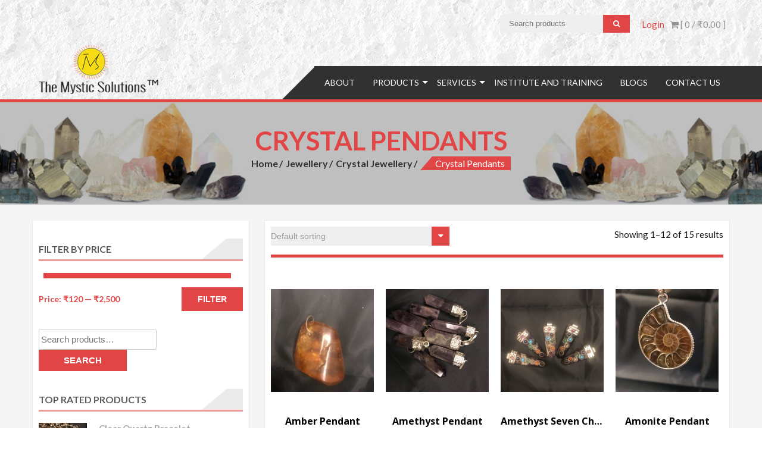

--- FILE ---
content_type: text/html; charset=UTF-8
request_url: https://themysticsolutions.com/product-category/jewellery/crystal-jewellery/crystal-pendants/
body_size: 16835
content:
<!DOCTYPE html>
<html lang="en-US">
<head>
    <meta charset="UTF-8">
    <meta name="viewport" content="width=device-width, initial-scale=1">
    <link rel="profile" href="http://gmpg.org/xfn/11">
    <link rel="pingback" href="https://themysticsolutions.com/xmlrpc.php">
    <title>Crystal Pendants &#8211; The Mystic Solutions</title>
<meta name='robots' content='max-image-preview:large' />
<link rel='dns-prefetch' href='//fonts.googleapis.com' />
<link rel="alternate" type="application/rss+xml" title="The Mystic Solutions &raquo; Feed" href="https://themysticsolutions.com/feed/" />
<link rel="alternate" type="application/rss+xml" title="The Mystic Solutions &raquo; Comments Feed" href="https://themysticsolutions.com/comments/feed/" />
<link rel="alternate" type="application/rss+xml" title="The Mystic Solutions &raquo; Crystal Pendants Category Feed" href="https://themysticsolutions.com/product-category/jewellery/crystal-jewellery/crystal-pendants/feed/" />
<script type="text/javascript">
window._wpemojiSettings = {"baseUrl":"https:\/\/s.w.org\/images\/core\/emoji\/14.0.0\/72x72\/","ext":".png","svgUrl":"https:\/\/s.w.org\/images\/core\/emoji\/14.0.0\/svg\/","svgExt":".svg","source":{"concatemoji":"https:\/\/themysticsolutions.com\/wp-includes\/js\/wp-emoji-release.min.js?ver=6.2.8"}};
/*! This file is auto-generated */
!function(e,a,t){var n,r,o,i=a.createElement("canvas"),p=i.getContext&&i.getContext("2d");function s(e,t){p.clearRect(0,0,i.width,i.height),p.fillText(e,0,0);e=i.toDataURL();return p.clearRect(0,0,i.width,i.height),p.fillText(t,0,0),e===i.toDataURL()}function c(e){var t=a.createElement("script");t.src=e,t.defer=t.type="text/javascript",a.getElementsByTagName("head")[0].appendChild(t)}for(o=Array("flag","emoji"),t.supports={everything:!0,everythingExceptFlag:!0},r=0;r<o.length;r++)t.supports[o[r]]=function(e){if(p&&p.fillText)switch(p.textBaseline="top",p.font="600 32px Arial",e){case"flag":return s("\ud83c\udff3\ufe0f\u200d\u26a7\ufe0f","\ud83c\udff3\ufe0f\u200b\u26a7\ufe0f")?!1:!s("\ud83c\uddfa\ud83c\uddf3","\ud83c\uddfa\u200b\ud83c\uddf3")&&!s("\ud83c\udff4\udb40\udc67\udb40\udc62\udb40\udc65\udb40\udc6e\udb40\udc67\udb40\udc7f","\ud83c\udff4\u200b\udb40\udc67\u200b\udb40\udc62\u200b\udb40\udc65\u200b\udb40\udc6e\u200b\udb40\udc67\u200b\udb40\udc7f");case"emoji":return!s("\ud83e\udef1\ud83c\udffb\u200d\ud83e\udef2\ud83c\udfff","\ud83e\udef1\ud83c\udffb\u200b\ud83e\udef2\ud83c\udfff")}return!1}(o[r]),t.supports.everything=t.supports.everything&&t.supports[o[r]],"flag"!==o[r]&&(t.supports.everythingExceptFlag=t.supports.everythingExceptFlag&&t.supports[o[r]]);t.supports.everythingExceptFlag=t.supports.everythingExceptFlag&&!t.supports.flag,t.DOMReady=!1,t.readyCallback=function(){t.DOMReady=!0},t.supports.everything||(n=function(){t.readyCallback()},a.addEventListener?(a.addEventListener("DOMContentLoaded",n,!1),e.addEventListener("load",n,!1)):(e.attachEvent("onload",n),a.attachEvent("onreadystatechange",function(){"complete"===a.readyState&&t.readyCallback()})),(e=t.source||{}).concatemoji?c(e.concatemoji):e.wpemoji&&e.twemoji&&(c(e.twemoji),c(e.wpemoji)))}(window,document,window._wpemojiSettings);
</script>
<style type="text/css">
img.wp-smiley,
img.emoji {
	display: inline !important;
	border: none !important;
	box-shadow: none !important;
	height: 1em !important;
	width: 1em !important;
	margin: 0 0.07em !important;
	vertical-align: -0.1em !important;
	background: none !important;
	padding: 0 !important;
}
</style>
	<link rel='stylesheet' id='wp-block-library-css' href='https://themysticsolutions.com/wp-includes/css/dist/block-library/style.min.css?ver=6.2.8' type='text/css' media='all' />
<style id='wp-block-library-theme-inline-css' type='text/css'>
.wp-block-audio figcaption{color:#555;font-size:13px;text-align:center}.is-dark-theme .wp-block-audio figcaption{color:hsla(0,0%,100%,.65)}.wp-block-audio{margin:0 0 1em}.wp-block-code{border:1px solid #ccc;border-radius:4px;font-family:Menlo,Consolas,monaco,monospace;padding:.8em 1em}.wp-block-embed figcaption{color:#555;font-size:13px;text-align:center}.is-dark-theme .wp-block-embed figcaption{color:hsla(0,0%,100%,.65)}.wp-block-embed{margin:0 0 1em}.blocks-gallery-caption{color:#555;font-size:13px;text-align:center}.is-dark-theme .blocks-gallery-caption{color:hsla(0,0%,100%,.65)}.wp-block-image figcaption{color:#555;font-size:13px;text-align:center}.is-dark-theme .wp-block-image figcaption{color:hsla(0,0%,100%,.65)}.wp-block-image{margin:0 0 1em}.wp-block-pullquote{border-bottom:4px solid;border-top:4px solid;color:currentColor;margin-bottom:1.75em}.wp-block-pullquote cite,.wp-block-pullquote footer,.wp-block-pullquote__citation{color:currentColor;font-size:.8125em;font-style:normal;text-transform:uppercase}.wp-block-quote{border-left:.25em solid;margin:0 0 1.75em;padding-left:1em}.wp-block-quote cite,.wp-block-quote footer{color:currentColor;font-size:.8125em;font-style:normal;position:relative}.wp-block-quote.has-text-align-right{border-left:none;border-right:.25em solid;padding-left:0;padding-right:1em}.wp-block-quote.has-text-align-center{border:none;padding-left:0}.wp-block-quote.is-large,.wp-block-quote.is-style-large,.wp-block-quote.is-style-plain{border:none}.wp-block-search .wp-block-search__label{font-weight:700}.wp-block-search__button{border:1px solid #ccc;padding:.375em .625em}:where(.wp-block-group.has-background){padding:1.25em 2.375em}.wp-block-separator.has-css-opacity{opacity:.4}.wp-block-separator{border:none;border-bottom:2px solid;margin-left:auto;margin-right:auto}.wp-block-separator.has-alpha-channel-opacity{opacity:1}.wp-block-separator:not(.is-style-wide):not(.is-style-dots){width:100px}.wp-block-separator.has-background:not(.is-style-dots){border-bottom:none;height:1px}.wp-block-separator.has-background:not(.is-style-wide):not(.is-style-dots){height:2px}.wp-block-table{margin:0 0 1em}.wp-block-table td,.wp-block-table th{word-break:normal}.wp-block-table figcaption{color:#555;font-size:13px;text-align:center}.is-dark-theme .wp-block-table figcaption{color:hsla(0,0%,100%,.65)}.wp-block-video figcaption{color:#555;font-size:13px;text-align:center}.is-dark-theme .wp-block-video figcaption{color:hsla(0,0%,100%,.65)}.wp-block-video{margin:0 0 1em}.wp-block-template-part.has-background{margin-bottom:0;margin-top:0;padding:1.25em 2.375em}
</style>
<link rel='stylesheet' id='wc-blocks-vendors-style-css' href='https://themysticsolutions.com/wp-content/plugins/woocommerce/packages/woocommerce-blocks/build/wc-blocks-vendors-style.css?ver=10.9.3' type='text/css' media='all' />
<link rel='stylesheet' id='wc-all-blocks-style-css' href='https://themysticsolutions.com/wp-content/plugins/woocommerce/packages/woocommerce-blocks/build/wc-all-blocks-style.css?ver=10.9.3' type='text/css' media='all' />
<link rel='stylesheet' id='classic-theme-styles-css' href='https://themysticsolutions.com/wp-includes/css/classic-themes.min.css?ver=6.2.8' type='text/css' media='all' />
<style id='global-styles-inline-css' type='text/css'>
body{--wp--preset--color--black: #000000;--wp--preset--color--cyan-bluish-gray: #abb8c3;--wp--preset--color--white: #ffffff;--wp--preset--color--pale-pink: #f78da7;--wp--preset--color--vivid-red: #cf2e2e;--wp--preset--color--luminous-vivid-orange: #ff6900;--wp--preset--color--luminous-vivid-amber: #fcb900;--wp--preset--color--light-green-cyan: #7bdcb5;--wp--preset--color--vivid-green-cyan: #00d084;--wp--preset--color--pale-cyan-blue: #8ed1fc;--wp--preset--color--vivid-cyan-blue: #0693e3;--wp--preset--color--vivid-purple: #9b51e0;--wp--preset--gradient--vivid-cyan-blue-to-vivid-purple: linear-gradient(135deg,rgba(6,147,227,1) 0%,rgb(155,81,224) 100%);--wp--preset--gradient--light-green-cyan-to-vivid-green-cyan: linear-gradient(135deg,rgb(122,220,180) 0%,rgb(0,208,130) 100%);--wp--preset--gradient--luminous-vivid-amber-to-luminous-vivid-orange: linear-gradient(135deg,rgba(252,185,0,1) 0%,rgba(255,105,0,1) 100%);--wp--preset--gradient--luminous-vivid-orange-to-vivid-red: linear-gradient(135deg,rgba(255,105,0,1) 0%,rgb(207,46,46) 100%);--wp--preset--gradient--very-light-gray-to-cyan-bluish-gray: linear-gradient(135deg,rgb(238,238,238) 0%,rgb(169,184,195) 100%);--wp--preset--gradient--cool-to-warm-spectrum: linear-gradient(135deg,rgb(74,234,220) 0%,rgb(151,120,209) 20%,rgb(207,42,186) 40%,rgb(238,44,130) 60%,rgb(251,105,98) 80%,rgb(254,248,76) 100%);--wp--preset--gradient--blush-light-purple: linear-gradient(135deg,rgb(255,206,236) 0%,rgb(152,150,240) 100%);--wp--preset--gradient--blush-bordeaux: linear-gradient(135deg,rgb(254,205,165) 0%,rgb(254,45,45) 50%,rgb(107,0,62) 100%);--wp--preset--gradient--luminous-dusk: linear-gradient(135deg,rgb(255,203,112) 0%,rgb(199,81,192) 50%,rgb(65,88,208) 100%);--wp--preset--gradient--pale-ocean: linear-gradient(135deg,rgb(255,245,203) 0%,rgb(182,227,212) 50%,rgb(51,167,181) 100%);--wp--preset--gradient--electric-grass: linear-gradient(135deg,rgb(202,248,128) 0%,rgb(113,206,126) 100%);--wp--preset--gradient--midnight: linear-gradient(135deg,rgb(2,3,129) 0%,rgb(40,116,252) 100%);--wp--preset--duotone--dark-grayscale: url('#wp-duotone-dark-grayscale');--wp--preset--duotone--grayscale: url('#wp-duotone-grayscale');--wp--preset--duotone--purple-yellow: url('#wp-duotone-purple-yellow');--wp--preset--duotone--blue-red: url('#wp-duotone-blue-red');--wp--preset--duotone--midnight: url('#wp-duotone-midnight');--wp--preset--duotone--magenta-yellow: url('#wp-duotone-magenta-yellow');--wp--preset--duotone--purple-green: url('#wp-duotone-purple-green');--wp--preset--duotone--blue-orange: url('#wp-duotone-blue-orange');--wp--preset--font-size--small: 13px;--wp--preset--font-size--medium: 20px;--wp--preset--font-size--large: 36px;--wp--preset--font-size--x-large: 42px;--wp--preset--spacing--20: 0.44rem;--wp--preset--spacing--30: 0.67rem;--wp--preset--spacing--40: 1rem;--wp--preset--spacing--50: 1.5rem;--wp--preset--spacing--60: 2.25rem;--wp--preset--spacing--70: 3.38rem;--wp--preset--spacing--80: 5.06rem;--wp--preset--shadow--natural: 6px 6px 9px rgba(0, 0, 0, 0.2);--wp--preset--shadow--deep: 12px 12px 50px rgba(0, 0, 0, 0.4);--wp--preset--shadow--sharp: 6px 6px 0px rgba(0, 0, 0, 0.2);--wp--preset--shadow--outlined: 6px 6px 0px -3px rgba(255, 255, 255, 1), 6px 6px rgba(0, 0, 0, 1);--wp--preset--shadow--crisp: 6px 6px 0px rgba(0, 0, 0, 1);}:where(.is-layout-flex){gap: 0.5em;}body .is-layout-flow > .alignleft{float: left;margin-inline-start: 0;margin-inline-end: 2em;}body .is-layout-flow > .alignright{float: right;margin-inline-start: 2em;margin-inline-end: 0;}body .is-layout-flow > .aligncenter{margin-left: auto !important;margin-right: auto !important;}body .is-layout-constrained > .alignleft{float: left;margin-inline-start: 0;margin-inline-end: 2em;}body .is-layout-constrained > .alignright{float: right;margin-inline-start: 2em;margin-inline-end: 0;}body .is-layout-constrained > .aligncenter{margin-left: auto !important;margin-right: auto !important;}body .is-layout-constrained > :where(:not(.alignleft):not(.alignright):not(.alignfull)){max-width: var(--wp--style--global--content-size);margin-left: auto !important;margin-right: auto !important;}body .is-layout-constrained > .alignwide{max-width: var(--wp--style--global--wide-size);}body .is-layout-flex{display: flex;}body .is-layout-flex{flex-wrap: wrap;align-items: center;}body .is-layout-flex > *{margin: 0;}:where(.wp-block-columns.is-layout-flex){gap: 2em;}.has-black-color{color: var(--wp--preset--color--black) !important;}.has-cyan-bluish-gray-color{color: var(--wp--preset--color--cyan-bluish-gray) !important;}.has-white-color{color: var(--wp--preset--color--white) !important;}.has-pale-pink-color{color: var(--wp--preset--color--pale-pink) !important;}.has-vivid-red-color{color: var(--wp--preset--color--vivid-red) !important;}.has-luminous-vivid-orange-color{color: var(--wp--preset--color--luminous-vivid-orange) !important;}.has-luminous-vivid-amber-color{color: var(--wp--preset--color--luminous-vivid-amber) !important;}.has-light-green-cyan-color{color: var(--wp--preset--color--light-green-cyan) !important;}.has-vivid-green-cyan-color{color: var(--wp--preset--color--vivid-green-cyan) !important;}.has-pale-cyan-blue-color{color: var(--wp--preset--color--pale-cyan-blue) !important;}.has-vivid-cyan-blue-color{color: var(--wp--preset--color--vivid-cyan-blue) !important;}.has-vivid-purple-color{color: var(--wp--preset--color--vivid-purple) !important;}.has-black-background-color{background-color: var(--wp--preset--color--black) !important;}.has-cyan-bluish-gray-background-color{background-color: var(--wp--preset--color--cyan-bluish-gray) !important;}.has-white-background-color{background-color: var(--wp--preset--color--white) !important;}.has-pale-pink-background-color{background-color: var(--wp--preset--color--pale-pink) !important;}.has-vivid-red-background-color{background-color: var(--wp--preset--color--vivid-red) !important;}.has-luminous-vivid-orange-background-color{background-color: var(--wp--preset--color--luminous-vivid-orange) !important;}.has-luminous-vivid-amber-background-color{background-color: var(--wp--preset--color--luminous-vivid-amber) !important;}.has-light-green-cyan-background-color{background-color: var(--wp--preset--color--light-green-cyan) !important;}.has-vivid-green-cyan-background-color{background-color: var(--wp--preset--color--vivid-green-cyan) !important;}.has-pale-cyan-blue-background-color{background-color: var(--wp--preset--color--pale-cyan-blue) !important;}.has-vivid-cyan-blue-background-color{background-color: var(--wp--preset--color--vivid-cyan-blue) !important;}.has-vivid-purple-background-color{background-color: var(--wp--preset--color--vivid-purple) !important;}.has-black-border-color{border-color: var(--wp--preset--color--black) !important;}.has-cyan-bluish-gray-border-color{border-color: var(--wp--preset--color--cyan-bluish-gray) !important;}.has-white-border-color{border-color: var(--wp--preset--color--white) !important;}.has-pale-pink-border-color{border-color: var(--wp--preset--color--pale-pink) !important;}.has-vivid-red-border-color{border-color: var(--wp--preset--color--vivid-red) !important;}.has-luminous-vivid-orange-border-color{border-color: var(--wp--preset--color--luminous-vivid-orange) !important;}.has-luminous-vivid-amber-border-color{border-color: var(--wp--preset--color--luminous-vivid-amber) !important;}.has-light-green-cyan-border-color{border-color: var(--wp--preset--color--light-green-cyan) !important;}.has-vivid-green-cyan-border-color{border-color: var(--wp--preset--color--vivid-green-cyan) !important;}.has-pale-cyan-blue-border-color{border-color: var(--wp--preset--color--pale-cyan-blue) !important;}.has-vivid-cyan-blue-border-color{border-color: var(--wp--preset--color--vivid-cyan-blue) !important;}.has-vivid-purple-border-color{border-color: var(--wp--preset--color--vivid-purple) !important;}.has-vivid-cyan-blue-to-vivid-purple-gradient-background{background: var(--wp--preset--gradient--vivid-cyan-blue-to-vivid-purple) !important;}.has-light-green-cyan-to-vivid-green-cyan-gradient-background{background: var(--wp--preset--gradient--light-green-cyan-to-vivid-green-cyan) !important;}.has-luminous-vivid-amber-to-luminous-vivid-orange-gradient-background{background: var(--wp--preset--gradient--luminous-vivid-amber-to-luminous-vivid-orange) !important;}.has-luminous-vivid-orange-to-vivid-red-gradient-background{background: var(--wp--preset--gradient--luminous-vivid-orange-to-vivid-red) !important;}.has-very-light-gray-to-cyan-bluish-gray-gradient-background{background: var(--wp--preset--gradient--very-light-gray-to-cyan-bluish-gray) !important;}.has-cool-to-warm-spectrum-gradient-background{background: var(--wp--preset--gradient--cool-to-warm-spectrum) !important;}.has-blush-light-purple-gradient-background{background: var(--wp--preset--gradient--blush-light-purple) !important;}.has-blush-bordeaux-gradient-background{background: var(--wp--preset--gradient--blush-bordeaux) !important;}.has-luminous-dusk-gradient-background{background: var(--wp--preset--gradient--luminous-dusk) !important;}.has-pale-ocean-gradient-background{background: var(--wp--preset--gradient--pale-ocean) !important;}.has-electric-grass-gradient-background{background: var(--wp--preset--gradient--electric-grass) !important;}.has-midnight-gradient-background{background: var(--wp--preset--gradient--midnight) !important;}.has-small-font-size{font-size: var(--wp--preset--font-size--small) !important;}.has-medium-font-size{font-size: var(--wp--preset--font-size--medium) !important;}.has-large-font-size{font-size: var(--wp--preset--font-size--large) !important;}.has-x-large-font-size{font-size: var(--wp--preset--font-size--x-large) !important;}
.wp-block-navigation a:where(:not(.wp-element-button)){color: inherit;}
:where(.wp-block-columns.is-layout-flex){gap: 2em;}
.wp-block-pullquote{font-size: 1.5em;line-height: 1.6;}
</style>
<link rel='stylesheet' id='contact-form-7-css' href='https://themysticsolutions.com/wp-content/plugins/contact-form-7/includes/css/styles.css?ver=5.7.7' type='text/css' media='all' />
<link rel='stylesheet' id='woocommerce-layout-css' href='https://themysticsolutions.com/wp-content/plugins/woocommerce/assets/css/woocommerce-layout.css?ver=8.1.3' type='text/css' media='all' />
<link rel='stylesheet' id='woocommerce-smallscreen-css' href='https://themysticsolutions.com/wp-content/plugins/woocommerce/assets/css/woocommerce-smallscreen.css?ver=8.1.3' type='text/css' media='only screen and (max-width: 768px)' />
<link rel='stylesheet' id='woocommerce-general-css' href='https://themysticsolutions.com/wp-content/plugins/woocommerce/assets/css/woocommerce.css?ver=8.1.3' type='text/css' media='all' />
<style id='woocommerce-inline-inline-css' type='text/css'>
.woocommerce form .form-row .required { visibility: visible; }
</style>
<link rel='stylesheet' id='font-awesome-css' href='https://themysticsolutions.com/wp-content/themes/accesspress-store/css/font-awesome.min.css?ver=6.2.8' type='text/css' media='all' />
<link rel='stylesheet' id='animate-css' href='https://themysticsolutions.com/wp-content/themes/accesspress-store/css/animate.css?ver=6.2.8' type='text/css' media='all' />
<link rel='stylesheet' id='slick-css' href='https://themysticsolutions.com/wp-content/themes/accesspress-store/css/slick.css?ver=6.2.8' type='text/css' media='all' />
<link rel='stylesheet' id='ticker-css' href='https://themysticsolutions.com/wp-content/themes/accesspress-store/css/ticker-style.css?ver=6.2.8' type='text/css' media='all' />
<link rel='stylesheet' id='chld_thm_cfg_parent-css' href='https://themysticsolutions.com/wp-content/themes/accesspress-store/style.css?ver=6.2.8' type='text/css' media='all' />
<link rel='stylesheet' id='accesspress-store-google-fonts-css' href='//fonts.googleapis.com/css?family=Open+Sans%3A400%2C600%2C700%2C300%7COswald%3A400%2C700%2C300%7CDosis%3A400%2C300%2C500%2C600%2C700%7CLato%3A300%2C400%2C700%2C900&#038;ver=6.2.8' type='text/css' media='all' />
<link rel='stylesheet' id='accesspress-store-style-css' href='https://themysticsolutions.com/wp-content/themes/accesspress-store-child/style.css?ver=2.2.6.1564318099' type='text/css' media='all' />
<style id='accesspress-store-style-inline-css' type='text/css'>

            .ticker-title,
            .headertwo .headertwo-wrap .search-form button.searchsubmit:hover,
            .main-navigation ul ul li a,
            .caption-read-more1::before,
            .widget.widget_accesspress_storemo .btn.promo-link-btn,
            span.onsale,
            #ap-cta-video .cta-video .cta-wrap-right .bttn.cta-video-btn,
            .item-wishlist:hover,
            .style_two .caption .promo-link-btn,
            #content .page_header_wrap #accesspress-breadcrumb span,
            .woocommerce .entry-header .woocommerce-breadcrumb span,
            .woocommerce ul.products li.product .price-cart .gridlist-buttonwrap a.button:hover,
            .woocommerce ul.products li.product .price-cart .add_to_cart_button,
            .woocommerce ul.products li.product .price-cart .added_to_cart,
            .woocommerce ul.products.grid li.product .onsale,
            .woocommerce span.onsale,
            .woocommerce .widget_price_filter .ui-slider .ui-slider-range,
            .woocommerce.widget_price_filter .price_slider_wrapper .price_slider_amount button,
            .woocommerce a.remove:hover,
            .gridlist-toggle a#grid.active,
            .gridlist-toggle a#grid:hover,
            .content-area article .entry-content a.read-more,
            button, input[type="button"], input[type="reset"], input[type="submit"],
            .content-area nav .nav-links a,
            #respond input#submit,
            .woocommerce .wishlist_table td.product-add-to-cart a,
            nav.woocommerce-MyAccount-navigation ul li,
            .woocommerce.single.single-product .entry-summary form button.button,
            .woocommerce a.button,
            .woocommerce #respond input#submit,
            .content-area .description_tab.active:before,
            .content-area .reviews_tab.active:before,
            form.woocommerce-ordering:after,
            .content-area .additional_information_tab.active::before,
            .woocommerce.single.single-product .entry-summary .show a,
            .search-form button.searchsubmit,
            .style_one .promo-link-btn,
            .edit-link a{
              background: #e24545;
            }
                .main-navigation ul ul li:hover > a,
                .woocommerce #respond input#submit.alt:hover,
                .woocommerce a.button.alt:hover,
                .woocommerce button.button.alt:hover,
                .woocommerce input.button.alt:hover{
                    background: #6f2222;
                }
                .woocommerce .cart .button,
                .woocommerce .cart input.button,
                .woocommerce #respond input#submit.alt,
                .woocommerce a.button.alt,
                .woocommerce button.button.alt,
                .woocommerce input.button.alt{
                    background: #e86a6a;
                }
                .page-template .add_to_cart_button,
                .page-template .product_type_simple,
                .page-template .product_type_external,
                .page-template .added_to_cart,
                .woocommerce ul.products li.product a.item-wishlist{
                    background: rgba(226, 69, 69, 0.51);
                }
                .header-callto a i,
                .widget a:hover,
                .widget a:hover:before,
                .headertwo .headertwo-wrap a:hover,
                #site-navigation li a:hover,
                .headertwo .home_navigation .inner_home #menu #site-navigation .store-menu > ul > li:hover > a,
                .headertwo .home_navigation .inner_home #menu #site-navigation .menu > li.current-menu-item > a,
                .headertwo .home_navigation .inner_home #menu #site-navigation .menu > li.current_page_item > a,
                .price del span,
                #ap-cta-video .widget_accesspress_cta_simple .cta-banner .banner-btn a,
                #ap-cta-video .widget_accesspress_cta_simple .cta-banner .banner-btn a i,
                .style_two .caption .promo-link-btn:hover,
                .style_two .caption .promo-desc,
                #top-footer .cta-banner .banner-btn a,
                .top-footer-block .widget_pages a:hover,
                #ak-top:before,
                #content .page_header_wrap header>h1.entry-title,
                .woocommerce .entry-header h1.entry-title,
                .woocommerce ul.products li.product .price-cart .gridlist-buttonwrap a.button:hover,
                .woocommerce ul.products li.product .price-cart .added_to_cart:hover,
                .woocommerce #respond input#submit:hover,
                .woocommerce a.button:hover,
                .woocommerce button.button:hover,
                .woocommerce input.button:hover,
                .woocommerce ul.products li.product .price-cart .gridlist-buttonwrap a.button:hover:before,
                .woocommerce nav.woocommerce-pagination ul li a,
                .woocommerce nav.woocommerce-pagination ul li span,
                #secondary.sidebar ul li:hover>a,
                #secondary.sidebar ul li:hover,
                .woocommerce.widget_price_filter .price_slider_wrapper .price_label,
                .woocommerce .widget_price_filter .price_slider_amount button:hover,
                #secondary.sidebar ul li a span:hover,
                #secondary.sidebar ul li del span.amount,
                .woocommerce a.remove,
                .woocommerce-shipping-calculator a,
                .shop_table a,
                .blog_desc .entry-header p.meta-info a,
                .content-area article .entry-content a.read-more:hover,
                button:hover, input[type="button"]:hover,
                input[type="reset"]:hover,
                input[type="submit"]:hover,
                .content-area article .entry-content span.cat-name,
                .content-area article .entry-content p.meta-info a,
                #respond input#submit:hover,
                .woocommerce .woocommerce-info::before,
                .woocommerce-info a,
                nav.woocommerce-MyAccount-navigation ul li:hover a,
                nav.woocommerce-MyAccount-navigation ul li.is-active a,
                .style_one .promo-desc-title,
                .search-results article .entry-footer .comments-link a:hover,
                .search-results article .entry-footer .cat-links a:hover,
                .search-results article .entry-footer .comments-link a:hover:before,
                .woocommerce ul.products li.product .price-cart .add_to_cart_button:hover,
                .woocommerce.single.single-product .entry-summary form button.button:hover,
                .woocommerce.single.single-product .entry-summary form button.button:hover:before,
                .woocommerce .star-rating span::before, .woocommerce .star-rating::before,
                .woocommerce.single.single-product .woocommerce-tabs ul.tabs li.active a,
                .woocommerce.single.single-product .entry-summary .add_to_wishlist:hover,
                .style_one .promo-link-btn:hover,
                .blog_desc .entry-header span.cat-name,
                .site-info a,
                a{
                   color: #e24545;
                }
                .aptf-tweet-content .aptf-tweet-name,
                .aptf-tweet-content a{
                    color: #e24545 !important;
                }
                .widget.widget_accesspress_storemo .btn.promo-link-btn,
                .apwidget_title .prod-title::after,
                .apwidget_title .prod-title::after,
                #ap-cta-video .widget_accesspress_cta_simple .cta-banner .banner-btn:after,
                .style_two .caption .promo-link-btn,
                .style_two .caption .promo-link-btn:hover,
                .woocommerce .content-area .products,
                .woocommerce ul.products li.product .price-cart .gridlist-buttonwrap a.button:hover,
                .woocommerce ul.products li.product .price-cart .added_to_cart:hover,
                .woocommerce ul.products li.product .price-cart .add_to_cart_button,
                .woocommerce ul.products li.product .price-cart .added_to_cart,
                .woocommerce .widget_price_filter .price_slider_amount button:hover,
                .woocommerce.widget_price_filter .price_slider_wrapper .price_slider_amount button,
                .woocommerce #respond input#submit,
                .woocommerce a.button,
                .woocommerce button.button,
                .woocommerce input.button,
                .content-area article .entry-content a.read-more:hover,
                #respond .comment-form-author input,
                #respond .comment-form-email input,
                #respond input,
                #respond textarea,
                #respond input#submit,
                #respond input#submit:hover,
                .woocommerce .woocommerce-info,
                .apwidget_title .checkout .woocommerce-billing-fields h3,
                .apwidget_title .checkout .woocommerce-shipping-fields h3,
                .apwidget_title .checkout.woocommerce-checkout > h3#order_review_heading::before,
                .woocommerce.single.single-product .woocommerce-tabs ul.tabs li.active,
                .content-area .description_tab.active:after,
                .content-area .reviews_tab.active:after,
                .search-form button.searchsubmit,
                .style_one .promo-link-btn,
                .style_one .promo-link-btn:hover,
                .inner_home,
                .woocommerce.single.single-product .entry-summary .show a:hover,
                .woocommerce.single.single-product .entry-summary .show a,
                nav.woocommerce-MyAccount-navigation{
                   border-color: #e24545; 
                }
                .search-results header.entry-header h2{
                    border-color: #e86a6a;
                }
                .ticker-title:after,
                .main-navigation ul ul li.menu-item-has-children:hover::after{
                    border-left-color: #e24545; 
                }
                span.onsale:after,
                .woocommerce ul.products li.product .onsale:after,
                .woocommerce span.onsale:after,
                #content .page_header_wrap #accesspress-breadcrumb span:after,
                .woocommerce .entry-header .woocommerce-breadcrumb span:after{
                    border-right-color: #e24545;
                }
                .main-navigation ul.menu > li > ul::after,
                .apwidget_title .top-footer-block .widget-title,
                .apwidget_title #secondary.sidebar .widget-title,
                .apwidget_title .comments-title,
                .apwidget_title .comments-area .comment-respond h3.comment-reply-title,
                .apwidget_title.woocommerce-cart .cross-sells h2,
                .content-area .description_tab.active::after,
                .content-area .reviews_tab.active::after,
                .content-area .additional_information_tab.active::after,
                .apwidget_title.woocommerce-cart .cart_totals h2{
                    border-bottom-color: #e24545 !important;
                }
                .headertwo .home_navigation .inner_home #menu .main-navigation ul.menu > li:hover::after,
                .main-navigation ul.menu > li:hover::after{
                    border-top-color: #e24545;                
                }
                @media (max-width: 688px){
                    #menu{
                        border-color: #e24545 !important;
                    }
                }
</style>
<link rel='stylesheet' id='accesspress-store-keyboard-css' href='https://themysticsolutions.com/wp-content/themes/accesspress-store/css/keyboard.css?ver=6.2.8' type='text/css' media='all' />
<link rel='stylesheet' id='accesspress-store-minify-style-css' href='https://themysticsolutions.com/wp-content/themes/accesspress-store/css/responsive.css?ver=6.2.8' type='text/css' media='all' />
<script type='text/javascript' src='https://themysticsolutions.com/wp-includes/js/jquery/jquery.min.js?ver=3.6.4' id='jquery-core-js'></script>
<script type='text/javascript' src='https://themysticsolutions.com/wp-includes/js/jquery/jquery-migrate.min.js?ver=3.4.0' id='jquery-migrate-js'></script>
<link rel="https://api.w.org/" href="https://themysticsolutions.com/wp-json/" /><link rel="alternate" type="application/json" href="https://themysticsolutions.com/wp-json/wp/v2/product_cat/35" /><link rel="EditURI" type="application/rsd+xml" title="RSD" href="https://themysticsolutions.com/xmlrpc.php?rsd" />
<link rel="wlwmanifest" type="application/wlwmanifest+xml" href="https://themysticsolutions.com/wp-includes/wlwmanifest.xml" />
<meta name="generator" content="WordPress 6.2.8" />
<meta name="generator" content="WooCommerce 8.1.3" />
		<script type="text/javascript">			
			jQuery(function($){
				if($('body').hasClass('rtl')){
				    var rtlClass = true;
				} else {
				   var rtlClass = false;
				}
				$('#main-slider .bx-slider').slick({
					dots: true,
					arrows: true,
					speed: 4000,
					fade: true,
					cssEase: 'linear',
					autoplaySpeed:2000,
					autoplay:true,
					adaptiveHeight:true,
					infinite:true,
	                draggable: true,
	                rtl: rtlClass,
				});

								$('#main-slider').on('beforeChange', function(event, slick, currentSlide, nextSlide){
				
				    $('#main-slider .slick-slide .caption-title').removeClass('fadeInDown animated displayNone');
				    $('#main-slider .slick-slide[data-slick-index='+nextSlide+'] .caption-title').addClass('fadeInDown animated');
				    $('#main-slider .slick-slide[data-slick-index='+currentSlide+'] .caption-title').addClass('displayNone');
				    
				    $('#main-slider .slick-slide .caption-content').removeClass('fadeInUp animated displayNone'); 
				    $('#main-slider .slick-slide[data-slick-index='+nextSlide+'] .caption-content').addClass('fadeInUp animated');
				    $('#main-slider .slick-slide[data-slick-index='+currentSlide+'] .caption-content').addClass('displayNone');
				    
				    $('#main-slider .slick-slide .caption-read-more1').removeClass('zoomIn animated displayNone'); 
				    $('#main-slider .slick-slide[data-slick-index='+nextSlide+'] .caption-read-more1').addClass('zoomIn animated');
				    $('#main-slider .slick-slide[data-slick-index='+currentSlide+'] .caption-read-more1').addClass('displayNone');
				 
				});	
				 				
			});
		</script>
	<style>html body{background-color:transparent !important;background:url(https://themysticsolutions.com/wp-content/themes/accesspress-store/inc/images/patterns/pattern5.png)}</style>		<style type="text/css">
					</style>
		<noscript><style>.woocommerce-product-gallery{ opacity: 1 !important; }</style></noscript>
		<style type="text/css">
			.site-title,
		.site-description {
			position: absolute;
			clip: rect(1px, 1px, 1px, 1px);
		}
		</style>
	<style type="text/css" id="custom-background-css">
body.custom-background { background-color: #e8e8e8; background-image: url("https://themysticsolutions.com/wp-content/uploads/2018/02/bg.jpg"); background-position: left top; background-size: auto; background-repeat: repeat; background-attachment: scroll; }
</style>
	<link rel="icon" href="https://themysticsolutions.com/wp-content/uploads/2018/02/cropped-fevicon-32x32.png" sizes="32x32" />
<link rel="icon" href="https://themysticsolutions.com/wp-content/uploads/2018/02/cropped-fevicon-192x192.png" sizes="192x192" />
<link rel="apple-touch-icon" href="https://themysticsolutions.com/wp-content/uploads/2018/02/cropped-fevicon-180x180.png" />
<meta name="msapplication-TileImage" content="https://themysticsolutions.com/wp-content/uploads/2018/02/cropped-fevicon-270x270.png" />
		<style type="text/css" id="wp-custom-css">
			@media (max-width: 1100px){
	.style_one .caption{
	left: 0;
    top: -75%;
	}
.style_one .widget-title {
    width: 100%;
    font-size: 16px;
    line-height: 1;
}
	.style_one .promo-link-btn{
		font-size: 11px;
    padding: 6px;
    line-height: 1;
	}
}		</style>
		</head>
<body class="archive tax-product_cat term-crystal-pendants term-35 custom-background wp-embed-responsive theme-accesspress-store woocommerce woocommerce-page woocommerce-no-js fullwidth">
<div id="page" class="hfeed site">

<header id="mastheads" class="site-header header-one" role="banner">
    
    <div class="before-top-header">
        <div class="ak-container clearfix">
                            
                                    <div class="header-callto">
                                            </div>
                                   
            
        </div>
    </div>

    <div class="top-header clearfix">
        <div class="ak-container clearfix">


            <!-- Cart Link -->
            <div class="view-cart">			
				<a class="cart-contents wcmenucart-contents" href="https://themysticsolutions.com/cart/" title="View your shopping cart">
					<i class="fa fa-shopping-cart"></i> [ 0 / <span class="amount">&#8377;0.00</span> ]
				</a>
			</div>                        <div class="login-woocommerce">
                                    <a href="https://themysticsolutions.com/my-account/" class="account">
                        Login                    </a>
                            </div>
            <!-- if enabled from customizer -->
                            <div class="search-form">
                    <form method="get" class="searchform" action="https://themysticsolutions.com/" role="search">
	<input type="text" name="s" value="" class="search-field" placeholder="Search products" />
    <input type="hidden" name="post_type" value="product">
    <button type="submit" class="searchsubmit"><i class="fa fa-search"></i></button> 
</form>
                </div>
                    </div>
    </div>

    <section class="home_navigation">
        <div class="inner_home">
            <div class="ak-container clearfix">                        
                <div id="site-branding" class="clearfix">
                    	<a class="site-logo" href="https://themysticsolutions.com/">
        		<img src="https://themysticsolutions.com/wp-content/uploads/2018/02/Sun-Logo1.png" alt="The Mystic Solutions"/> 
		    </a>            
	<a class="site-text" href="https://themysticsolutions.com/">
		<h1 class="site-title">The Mystic Solutions</h1>
		<h2 class="site-description"></h2>
	</a>
		
	
                </div><!-- .site-branding -->
                <div class="right-header-main clearfix">
                    <div class="right-header clearfix">
                        <!-- if enabled from customizer -->
                        <button id="toggle" class="btn-transparent-toggle">
                            <div class="one"></div>
                            <div class="two"></div>
                            <div class="three"></div>
                        </button>
                        <div class="clearfix"></div>
                        <div id="menu">
                            
                                <nav id="site-navigation" class="main-navigation" role="navigation">
                                    <a class="menu-toggle">
                                        Menu                                    </a>
                                    <div class="store-menu"><ul id="menu-menu1" class="menu"><li id="menu-item-94" class="menu-item menu-item-type-post_type menu-item-object-page menu-item-94"><a href="https://themysticsolutions.com/about/">About</a></li>
<li id="menu-item-104" class="menu-item menu-item-type-post_type menu-item-object-page current-menu-ancestor current_page_ancestor menu-item-has-children menu-item-104"><a href="https://themysticsolutions.com/products/">Products</a>
<ul class="sub-menu">
	<li id="menu-item-230" class="menu-item menu-item-type-taxonomy menu-item-object-product_cat menu-item-has-children menu-item-230"><a href="https://themysticsolutions.com/product-category/crystal-products/">Crystal Products</a>
	<ul class="sub-menu">
		<li id="menu-item-1344" class="menu-item menu-item-type-taxonomy menu-item-object-product_cat menu-item-1344"><a href="https://themysticsolutions.com/product-category/crystal-products/crystal-pencils/">Crystal Pencils</a></li>
		<li id="menu-item-1347" class="menu-item menu-item-type-taxonomy menu-item-object-product_cat menu-item-1347"><a href="https://themysticsolutions.com/product-category/crystal-products/crystal-pyramids/">Crystal Pyramids</a></li>
		<li id="menu-item-1999" class="menu-item menu-item-type-custom menu-item-object-custom menu-item-1999"><a href="https://themysticsolutions.com/product-category/crystal-products/rough-crystal/">Rough Crystal</a></li>
		<li id="menu-item-1348" class="menu-item menu-item-type-taxonomy menu-item-object-product_cat menu-item-1348"><a href="https://themysticsolutions.com/product-category/crystal-products/crystal-spheres/">Crystal Spheres</a></li>
		<li id="menu-item-1345" class="menu-item menu-item-type-taxonomy menu-item-object-product_cat menu-item-1345"><a href="https://themysticsolutions.com/product-category/crystal-products/crystal-skulls/">Crystal Skulls</a></li>
		<li id="menu-item-469" class="menu-item menu-item-type-taxonomy menu-item-object-product_cat menu-item-469"><a href="https://themysticsolutions.com/product-category/crystal-products/crystal-geodes/">Crystal Geodes</a></li>
		<li id="menu-item-474" class="menu-item menu-item-type-taxonomy menu-item-object-product_cat menu-item-474"><a href="https://themysticsolutions.com/product-category/crystal-products/crytsal-nameplates/">Crystal Nameplates</a></li>
	</ul>
</li>
	<li id="menu-item-1848" class="menu-item menu-item-type-custom menu-item-object-custom menu-item-has-children menu-item-1848"><a href="https://themysticsolutions.com/product-category/epoxy-resin-products/">Epoxy Resin</a>
	<ul class="sub-menu">
		<li id="menu-item-1850" class="menu-item menu-item-type-custom menu-item-object-custom menu-item-1850"><a href="https://themysticsolutions.com/product-category/epoxy-resin-products/epoxy-crystal-coaster/">Epoxy &#038; Crystal Coaster</a></li>
		<li id="menu-item-1849" class="menu-item menu-item-type-custom menu-item-object-custom menu-item-1849"><a href="https://themysticsolutions.com/product-category/epoxy-resin-products/bookmarks/">Bookmarks</a></li>
	</ul>
</li>
	<li id="menu-item-452" class="menu-item menu-item-type-taxonomy menu-item-object-product_cat current-product_cat-ancestor current-menu-ancestor current-menu-parent menu-item-has-children menu-item-452"><a href="https://themysticsolutions.com/product-category/jewellery/">jewellery</a>
	<ul class="sub-menu">
		<li id="menu-item-608" class="menu-item menu-item-type-taxonomy menu-item-object-product_cat current-product_cat-ancestor current-product_cat-parent menu-item-608"><a href="https://themysticsolutions.com/product-category/jewellery/crystal-jewellery/">Crystal Jewellery</a></li>
		<li id="menu-item-770" class="menu-item menu-item-type-taxonomy menu-item-object-product_cat current-menu-item menu-item-770"><a href="https://themysticsolutions.com/product-category/jewellery/crystal-jewellery/crystal-pendants/" aria-current="page">Crystal Pendants</a></li>
	</ul>
</li>
	<li id="menu-item-2001" class="menu-item menu-item-type-custom menu-item-object-custom menu-item-2001"><a href="https://themysticsolutions.com/product-category/mix-crystal-products/">Mix Crystal Products</a></li>
	<li id="menu-item-512" class="menu-item menu-item-type-taxonomy menu-item-object-product_cat menu-item-512"><a href="https://themysticsolutions.com/product-category/organic-products/">Organic Products</a></li>
	<li id="menu-item-510" class="menu-item menu-item-type-taxonomy menu-item-object-product_cat menu-item-510"><a href="https://themysticsolutions.com/product-category/rock-salt-products/">Rock Salt Products</a></li>
	<li id="menu-item-1508" class="menu-item menu-item-type-taxonomy menu-item-object-product_cat menu-item-1508"><a href="https://themysticsolutions.com/product-category/home-decor/">Home Decor</a></li>
	<li id="menu-item-566" class="menu-item menu-item-type-taxonomy menu-item-object-product_cat menu-item-566"><a href="https://themysticsolutions.com/product-category/aroma/">Aroma</a></li>
	<li id="menu-item-568" class="menu-item menu-item-type-taxonomy menu-item-object-product_cat menu-item-568"><a href="https://themysticsolutions.com/product-category/aroma/aroma-oil-diffusers/">Aroma Oil Diffusers</a></li>
</ul>
</li>
<li id="menu-item-1815" class="menu-item menu-item-type-post_type menu-item-object-page menu-item-has-children menu-item-1815"><a href="https://themysticsolutions.com/services/">Services</a>
<ul class="sub-menu">
	<li id="menu-item-1854" class="menu-item menu-item-type-custom menu-item-object-custom menu-item-1854"><a href="https://themysticsolutions.com/product-category/services/aroma-therapy/">Aroma Therapy</a></li>
	<li id="menu-item-1845" class="menu-item menu-item-type-custom menu-item-object-custom menu-item-1845"><a href="https://themysticsolutions.com/product/vastu-consultancy/">Vastu</a></li>
	<li id="menu-item-1853" class="menu-item menu-item-type-custom menu-item-object-custom menu-item-1853"><a href="https://themysticsolutions.com/product-category/services/numerology/">Numerology</a></li>
	<li id="menu-item-1868" class="menu-item menu-item-type-custom menu-item-object-custom menu-item-1868"><a href="https://themysticsolutions.com/product-category/services/tarot/">Tarot</a></li>
	<li id="menu-item-1846" class="menu-item menu-item-type-custom menu-item-object-custom menu-item-1846"><a href="https://themysticsolutions.com/product/color-therapy/">Color Therapy</a></li>
	<li id="menu-item-1869" class="menu-item menu-item-type-custom menu-item-object-custom menu-item-1869"><a href="https://themysticsolutions.com/product-category/services/relationship-management/">Relationship Management</a></li>
</ul>
</li>
<li id="menu-item-106" class="menu-item menu-item-type-post_type menu-item-object-page menu-item-106"><a href="https://themysticsolutions.com/institute-and-training/">Institute and Training</a></li>
<li id="menu-item-1984" class="menu-item menu-item-type-post_type menu-item-object-page menu-item-1984"><a href="https://themysticsolutions.com/blogs/">Blogs</a></li>
<li id="menu-item-107" class="menu-item menu-item-type-post_type menu-item-object-page menu-item-107"><a href="https://themysticsolutions.com/contact-us/">Contact Us</a></li>
</ul></div>                                </nav><!-- #site-navigation -->
                            
                        </div> 
                    </div> <!-- right-header -->
                </div> <!-- right-header-main -->
            </div>
        </div>
    </section><!--Home Navigation-->

</header><!-- #masthead --><div id="content" class="site-content">    <header id="title_bread_wrap" class="entry-header" style="background:url('http://themysticsolutions.com/wp-content/uploads/2018/02/breadcrums.jpg') no-repeat center; background-size: cover;">
        <div class="ak-container">     
                            <h1 class="entry-title ak-container">Crystal Pendants</h1>
            <div class="woocommerce-breadcrumb accesspress-breadcrumb"><a href="https://themysticsolutions.com">Home</a>&nbsp;<a href="https://themysticsolutions.com/product-category/jewellery/">Jewellery</a>&nbsp;<a href="https://themysticsolutions.com/product-category/jewellery/crystal-jewellery/">Crystal Jewellery</a>&nbsp;<span>Crystal Pendants</span></div>        </div>
    </header>

<div class="inner">
    <div class="ak-container left-sidebar"> 
        <div id="primary" class="content-area clearfix">
            <div class="content-inner">
                <div class="woocommerce-notices-wrapper"></div><p class="woocommerce-result-count">
	Showing 1&ndash;12 of 15 results</p>
<form class="woocommerce-ordering" method="get">
	<select name="orderby" class="orderby" aria-label="Shop order">
					<option value="menu_order"  selected='selected'>Default sorting</option>
					<option value="popularity" >Sort by popularity</option>
					<option value="rating" >Sort by average rating</option>
					<option value="date" >Sort by latest</option>
					<option value="price" >Sort by price: low to high</option>
					<option value="price-desc" >Sort by price: high to low</option>
			</select>
	<input type="hidden" name="paged" value="1" />
	</form>
                    <div class="clearfix"></div>
                    <div class="wc-products">
                        <ul class="products columns-4">
<li class="product type-product post-1703 status-publish first instock product_cat-crystal-pendants product_cat-crystal-products has-post-thumbnail shipping-taxable purchasable product-type-simple">
	    <div class="collection_combine">
        <div class="full-outer">
            <div class="outer-img">
                <div class="inner-img">
                <a href="https://themysticsolutions.com/product/amber-pendant/">
    <img width="300" height="300" src="https://themysticsolutions.com/wp-content/uploads/2018/07/IMG_8921-300x300.jpg" class="attachment-shop_catalog size-shop_catalog wp-post-image" alt="" decoding="async" srcset="https://themysticsolutions.com/wp-content/uploads/2018/07/IMG_8921-300x300.jpg 300w, https://themysticsolutions.com/wp-content/uploads/2018/07/IMG_8921-150x150.jpg 150w, https://themysticsolutions.com/wp-content/uploads/2018/07/IMG_8921-100x100.jpg 100w" sizes="(max-width: 300px) 100vw, 300px" />                </a>
             </div>
            </div>
        </div>
            </div>
        <div class="collection_desc clearfix">
        <a href="https://themysticsolutions.com/product/amber-pendant/" class="collection_title">
            <h3>Amber Pendant</h3>
        </a>
        <div class="price-cart">
    
	<span class="price"><span class="woocommerce-Price-amount amount"><bdi><span class="woocommerce-Price-currencySymbol">&#8377;</span>1,500.00</bdi></span></span>
</a><a href="?add-to-cart=1703" data-quantity="1" class="button product_type_simple add_to_cart_button ajax_add_to_cart" data-product_id="1703" data-product_sku="" aria-label="Add &ldquo;Amber Pendant&rdquo; to your cart" aria-describedby="" rel="nofollow">Add to cart</a>        </div>
    </div>
</li>
<li class="product type-product post-924 status-publish instock product_cat-crystal-pendants has-post-thumbnail shipping-taxable purchasable product-type-simple">
	    <div class="collection_combine">
        <div class="full-outer">
            <div class="outer-img">
                <div class="inner-img">
                <a href="https://themysticsolutions.com/product/amethyst-pendant/">
    <img width="300" height="300" src="https://themysticsolutions.com/wp-content/uploads/2018/05/IMG_8888-300x300.jpg" class="attachment-shop_catalog size-shop_catalog wp-post-image" alt="" decoding="async" loading="lazy" srcset="https://themysticsolutions.com/wp-content/uploads/2018/05/IMG_8888-300x300.jpg 300w, https://themysticsolutions.com/wp-content/uploads/2018/05/IMG_8888-150x150.jpg 150w, https://themysticsolutions.com/wp-content/uploads/2018/05/IMG_8888-100x100.jpg 100w" sizes="(max-width: 300px) 100vw, 300px" />                </a>
             </div>
            </div>
        </div>
            </div>
        <div class="collection_desc clearfix">
        <a href="https://themysticsolutions.com/product/amethyst-pendant/" class="collection_title">
            <h3>Amethyst Pendant</h3>
        </a>
        <div class="price-cart">
    
	<span class="price"><span class="woocommerce-Price-amount amount"><bdi><span class="woocommerce-Price-currencySymbol">&#8377;</span>120.00</bdi></span></span>
</a><a href="?add-to-cart=924" data-quantity="1" class="button product_type_simple add_to_cart_button ajax_add_to_cart" data-product_id="924" data-product_sku="" aria-label="Add &ldquo;Amethyst Pendant&rdquo; to your cart" aria-describedby="" rel="nofollow">Add to cart</a>        </div>
    </div>
</li>
<li class="product type-product post-918 status-publish instock product_cat-crystal-pendants has-post-thumbnail shipping-taxable purchasable product-type-simple">
	    <div class="collection_combine">
        <div class="full-outer">
            <div class="outer-img">
                <div class="inner-img">
                <a href="https://themysticsolutions.com/product/amethyst-seven-chakra-pendant/">
    <img width="300" height="300" src="https://themysticsolutions.com/wp-content/uploads/2018/05/IMG_8890-300x300.jpg" class="attachment-shop_catalog size-shop_catalog wp-post-image" alt="" decoding="async" loading="lazy" srcset="https://themysticsolutions.com/wp-content/uploads/2018/05/IMG_8890-300x300.jpg 300w, https://themysticsolutions.com/wp-content/uploads/2018/05/IMG_8890-150x150.jpg 150w, https://themysticsolutions.com/wp-content/uploads/2018/05/IMG_8890-100x100.jpg 100w" sizes="(max-width: 300px) 100vw, 300px" />                </a>
             </div>
            </div>
        </div>
            </div>
        <div class="collection_desc clearfix">
        <a href="https://themysticsolutions.com/product/amethyst-seven-chakra-pendant/" class="collection_title">
            <h3>Amethyst Seven Chakra Pendant</h3>
        </a>
        <div class="price-cart">
    
	<span class="price"><span class="woocommerce-Price-amount amount"><bdi><span class="woocommerce-Price-currencySymbol">&#8377;</span>250.00</bdi></span></span>
</a><a href="?add-to-cart=918" data-quantity="1" class="button product_type_simple add_to_cart_button ajax_add_to_cart" data-product_id="918" data-product_sku="" aria-label="Add &ldquo;Amethyst Seven Chakra Pendant&rdquo; to your cart" aria-describedby="" rel="nofollow">Add to cart</a>        </div>
    </div>
</li>
<li class="product type-product post-1192 status-publish last instock product_cat-crystal-pendants has-post-thumbnail shipping-taxable purchasable product-type-simple">
	    <div class="collection_combine">
        <div class="full-outer">
            <div class="outer-img">
                <div class="inner-img">
                <a href="https://themysticsolutions.com/product/amonite-pendant/">
    <img width="300" height="300" src="https://themysticsolutions.com/wp-content/uploads/2018/06/IMG_8844-300x300.jpg" class="attachment-shop_catalog size-shop_catalog wp-post-image" alt="" decoding="async" loading="lazy" srcset="https://themysticsolutions.com/wp-content/uploads/2018/06/IMG_8844-300x300.jpg 300w, https://themysticsolutions.com/wp-content/uploads/2018/06/IMG_8844-150x150.jpg 150w, https://themysticsolutions.com/wp-content/uploads/2018/06/IMG_8844-100x100.jpg 100w" sizes="(max-width: 300px) 100vw, 300px" />                </a>
             </div>
            </div>
        </div>
            </div>
        <div class="collection_desc clearfix">
        <a href="https://themysticsolutions.com/product/amonite-pendant/" class="collection_title">
            <h3>Amonite Pendant</h3>
        </a>
        <div class="price-cart">
    
	<span class="price"><span class="woocommerce-Price-amount amount"><bdi><span class="woocommerce-Price-currencySymbol">&#8377;</span>500.00</bdi></span></span>
</a><a href="?add-to-cart=1192" data-quantity="1" class="button product_type_simple add_to_cart_button ajax_add_to_cart" data-product_id="1192" data-product_sku="" aria-label="Add &ldquo;Amonite Pendant&rdquo; to your cart" aria-describedby="" rel="nofollow">Add to cart</a>        </div>
    </div>
</li>
<li class="product type-product post-798 status-publish first instock product_cat-crystal-pendants has-post-thumbnail shipping-taxable purchasable product-type-simple">
	    <div class="collection_combine">
        <div class="full-outer">
            <div class="outer-img">
                <div class="inner-img">
                <a href="https://themysticsolutions.com/product/carnelian-pendant/">
    <img width="300" height="300" src="https://themysticsolutions.com/wp-content/uploads/2018/05/IMG_8904-300x300.jpg" class="attachment-shop_catalog size-shop_catalog wp-post-image" alt="" decoding="async" loading="lazy" srcset="https://themysticsolutions.com/wp-content/uploads/2018/05/IMG_8904-300x300.jpg 300w, https://themysticsolutions.com/wp-content/uploads/2018/05/IMG_8904-150x150.jpg 150w, https://themysticsolutions.com/wp-content/uploads/2018/05/IMG_8904-100x100.jpg 100w" sizes="(max-width: 300px) 100vw, 300px" />                </a>
             </div>
            </div>
        </div>
            </div>
        <div class="collection_desc clearfix">
        <a href="https://themysticsolutions.com/product/carnelian-pendant/" class="collection_title">
            <h3>Carnelian Pendant</h3>
        </a>
        <div class="price-cart">
    
	<span class="price"><span class="woocommerce-Price-amount amount"><bdi><span class="woocommerce-Price-currencySymbol">&#8377;</span>250.00</bdi></span></span>
</a><a href="?add-to-cart=798" data-quantity="1" class="button product_type_simple add_to_cart_button ajax_add_to_cart" data-product_id="798" data-product_sku="" aria-label="Add &ldquo;Carnelian Pendant&rdquo; to your cart" aria-describedby="" rel="nofollow">Add to cart</a>        </div>
    </div>
</li>
<li class="product type-product post-937 status-publish instock product_cat-crystal-jewellery product_cat-crystal-pendants has-post-thumbnail shipping-taxable purchasable product-type-simple">
	    <div class="collection_combine">
        <div class="full-outer">
            <div class="outer-img">
                <div class="inner-img">
                <a href="https://themysticsolutions.com/product/garnet-set/">
    <img width="300" height="300" src="https://themysticsolutions.com/wp-content/uploads/2018/05/12002072_1000162240007337_8764893970350577083_n-300x300.jpg" class="attachment-shop_catalog size-shop_catalog wp-post-image" alt="" decoding="async" loading="lazy" srcset="https://themysticsolutions.com/wp-content/uploads/2018/05/12002072_1000162240007337_8764893970350577083_n-300x300.jpg 300w, https://themysticsolutions.com/wp-content/uploads/2018/05/12002072_1000162240007337_8764893970350577083_n-150x150.jpg 150w, https://themysticsolutions.com/wp-content/uploads/2018/05/12002072_1000162240007337_8764893970350577083_n-600x600.jpg 600w, https://themysticsolutions.com/wp-content/uploads/2018/05/12002072_1000162240007337_8764893970350577083_n-100x100.jpg 100w, https://themysticsolutions.com/wp-content/uploads/2018/05/12002072_1000162240007337_8764893970350577083_n.jpg 720w" sizes="(max-width: 300px) 100vw, 300px" />                </a>
             </div>
            </div>
        </div>
            </div>
        <div class="collection_desc clearfix">
        <a href="https://themysticsolutions.com/product/garnet-set/" class="collection_title">
            <h3>Garnet Set</h3>
        </a>
        <div class="price-cart">
    
	<span class="price"><span class="woocommerce-Price-amount amount"><bdi><span class="woocommerce-Price-currencySymbol">&#8377;</span>2,500.00</bdi></span></span>
</a><a href="?add-to-cart=937" data-quantity="1" class="button product_type_simple add_to_cart_button ajax_add_to_cart" data-product_id="937" data-product_sku="" aria-label="Add &ldquo;Garnet Set&rdquo; to your cart" aria-describedby="" rel="nofollow">Add to cart</a>        </div>
    </div>
</li>
<li class="product type-product post-927 status-publish instock product_cat-crystal-pendants has-post-thumbnail shipping-taxable purchasable product-type-simple">
	    <div class="collection_combine">
        <div class="full-outer">
            <div class="outer-img">
                <div class="inner-img">
                <a href="https://themysticsolutions.com/product/green-aventurine-pendant/">
    <img width="300" height="300" src="https://themysticsolutions.com/wp-content/uploads/2018/05/IMG_8913-300x300.jpg" class="attachment-shop_catalog size-shop_catalog wp-post-image" alt="" decoding="async" loading="lazy" srcset="https://themysticsolutions.com/wp-content/uploads/2018/05/IMG_8913-300x300.jpg 300w, https://themysticsolutions.com/wp-content/uploads/2018/05/IMG_8913-150x150.jpg 150w, https://themysticsolutions.com/wp-content/uploads/2018/05/IMG_8913-100x100.jpg 100w" sizes="(max-width: 300px) 100vw, 300px" />                </a>
             </div>
            </div>
        </div>
            </div>
        <div class="collection_desc clearfix">
        <a href="https://themysticsolutions.com/product/green-aventurine-pendant/" class="collection_title">
            <h3>Green Aventurine Pendant</h3>
        </a>
        <div class="price-cart">
    
	<span class="price"><span class="woocommerce-Price-amount amount"><bdi><span class="woocommerce-Price-currencySymbol">&#8377;</span>120.00</bdi></span></span>
</a><a href="?add-to-cart=927" data-quantity="1" class="button product_type_simple add_to_cart_button ajax_add_to_cart" data-product_id="927" data-product_sku="" aria-label="Add &ldquo;Green Aventurine Pendant&rdquo; to your cart" aria-describedby="" rel="nofollow">Add to cart</a>        </div>
    </div>
</li>
<li class="product type-product post-796 status-publish last instock product_cat-crystal-pendants has-post-thumbnail shipping-taxable purchasable product-type-simple">
	    <div class="collection_combine">
        <div class="full-outer">
            <div class="outer-img">
                <div class="inner-img">
                <a href="https://themysticsolutions.com/product/hematite-pendant/">
    <img width="300" height="300" src="https://themysticsolutions.com/wp-content/uploads/2018/05/IMG_8948-300x300.jpg" class="attachment-shop_catalog size-shop_catalog wp-post-image" alt="" decoding="async" loading="lazy" srcset="https://themysticsolutions.com/wp-content/uploads/2018/05/IMG_8948-300x300.jpg 300w, https://themysticsolutions.com/wp-content/uploads/2018/05/IMG_8948-150x150.jpg 150w, https://themysticsolutions.com/wp-content/uploads/2018/05/IMG_8948-100x100.jpg 100w" sizes="(max-width: 300px) 100vw, 300px" />                </a>
             </div>
            </div>
        </div>
            </div>
        <div class="collection_desc clearfix">
        <a href="https://themysticsolutions.com/product/hematite-pendant/" class="collection_title">
            <h3>Hematite Pendant</h3>
        </a>
        <div class="price-cart">
    
	<span class="price"><span class="woocommerce-Price-amount amount"><bdi><span class="woocommerce-Price-currencySymbol">&#8377;</span>300.00</bdi></span></span>
</a><a href="?add-to-cart=796" data-quantity="1" class="button product_type_simple add_to_cart_button ajax_add_to_cart" data-product_id="796" data-product_sku="" aria-label="Add &ldquo;Hematite Pendant&rdquo; to your cart" aria-describedby="" rel="nofollow">Add to cart</a>        </div>
    </div>
</li>
<li class="product type-product post-799 status-publish first instock product_cat-crystal-pendants has-post-thumbnail shipping-taxable purchasable product-type-simple">
	    <div class="collection_combine">
        <div class="full-outer">
            <div class="outer-img">
                <div class="inner-img">
                <a href="https://themysticsolutions.com/product/red-jasper-pendant/">
    <img width="300" height="300" src="https://themysticsolutions.com/wp-content/uploads/2018/05/IMG_8952-300x300.jpg" class="attachment-shop_catalog size-shop_catalog wp-post-image" alt="" decoding="async" loading="lazy" srcset="https://themysticsolutions.com/wp-content/uploads/2018/05/IMG_8952-300x300.jpg 300w, https://themysticsolutions.com/wp-content/uploads/2018/05/IMG_8952-150x150.jpg 150w, https://themysticsolutions.com/wp-content/uploads/2018/05/IMG_8952-100x100.jpg 100w" sizes="(max-width: 300px) 100vw, 300px" />                </a>
             </div>
            </div>
        </div>
            </div>
        <div class="collection_desc clearfix">
        <a href="https://themysticsolutions.com/product/red-jasper-pendant/" class="collection_title">
            <h3>Red Jasper Pendant</h3>
        </a>
        <div class="price-cart">
    
	<span class="price"><span class="woocommerce-Price-amount amount"><bdi><span class="woocommerce-Price-currencySymbol">&#8377;</span>150.00</bdi></span></span>
</a><a href="?add-to-cart=799" data-quantity="1" class="button product_type_simple add_to_cart_button ajax_add_to_cart" data-product_id="799" data-product_sku="" aria-label="Add &ldquo;Red Jasper Pendant&rdquo; to your cart" aria-describedby="" rel="nofollow">Add to cart</a>        </div>
    </div>
</li>
<li class="product type-product post-933 status-publish instock product_cat-crystal-jewellery product_cat-crystal-pendants has-post-thumbnail shipping-taxable purchasable product-type-simple">
	    <div class="collection_combine">
        <div class="full-outer">
            <div class="outer-img">
                <div class="inner-img">
                <a href="https://themysticsolutions.com/product/rodochrocite-string-and-pendant/">
    <img width="300" height="300" src="https://themysticsolutions.com/wp-content/uploads/2018/05/14433095_1216564315033794_5105472783157358037_n-300x300.jpg" class="attachment-shop_catalog size-shop_catalog wp-post-image" alt="" decoding="async" loading="lazy" srcset="https://themysticsolutions.com/wp-content/uploads/2018/05/14433095_1216564315033794_5105472783157358037_n-300x300.jpg 300w, https://themysticsolutions.com/wp-content/uploads/2018/05/14433095_1216564315033794_5105472783157358037_n-150x150.jpg 150w, https://themysticsolutions.com/wp-content/uploads/2018/05/14433095_1216564315033794_5105472783157358037_n-100x100.jpg 100w" sizes="(max-width: 300px) 100vw, 300px" />                </a>
             </div>
            </div>
        </div>
            </div>
        <div class="collection_desc clearfix">
        <a href="https://themysticsolutions.com/product/rodochrocite-string-and-pendant/" class="collection_title">
            <h3>Rodochrocite String and Pendant</h3>
        </a>
        <div class="price-cart">
    
	<span class="price"><span class="woocommerce-Price-amount amount"><bdi><span class="woocommerce-Price-currencySymbol">&#8377;</span>2,150.00</bdi></span></span>
</a><a href="?add-to-cart=933" data-quantity="1" class="button product_type_simple add_to_cart_button ajax_add_to_cart" data-product_id="933" data-product_sku="" aria-label="Add &ldquo;Rodochrocite String and Pendant&rdquo; to your cart" aria-describedby="" rel="nofollow">Add to cart</a>        </div>
    </div>
</li>
<li class="product type-product post-784 status-publish instock product_cat-crystal-pendants has-post-thumbnail shipping-taxable purchasable product-type-simple">
	    <div class="collection_combine">
        <div class="full-outer">
            <div class="outer-img">
                <div class="inner-img">
                <a href="https://themysticsolutions.com/product/rose-quartz-pendant/">
    <img width="300" height="300" src="https://themysticsolutions.com/wp-content/uploads/2018/05/IMG_8937-300x300.jpg" class="attachment-shop_catalog size-shop_catalog wp-post-image" alt="" decoding="async" loading="lazy" srcset="https://themysticsolutions.com/wp-content/uploads/2018/05/IMG_8937-300x300.jpg 300w, https://themysticsolutions.com/wp-content/uploads/2018/05/IMG_8937-150x150.jpg 150w, https://themysticsolutions.com/wp-content/uploads/2018/05/IMG_8937-100x100.jpg 100w" sizes="(max-width: 300px) 100vw, 300px" />                </a>
             </div>
            </div>
        </div>
            </div>
        <div class="collection_desc clearfix">
        <a href="https://themysticsolutions.com/product/rose-quartz-pendant/" class="collection_title">
            <h3>Rose Quartz Pendant</h3>
        </a>
        <div class="price-cart">
    
	<span class="price"><span class="woocommerce-Price-amount amount"><bdi><span class="woocommerce-Price-currencySymbol">&#8377;</span>150.00</bdi></span></span>
</a><a href="?add-to-cart=784" data-quantity="1" class="button product_type_simple add_to_cart_button ajax_add_to_cart" data-product_id="784" data-product_sku="" aria-label="Add &ldquo;Rose Quartz Pendant&rdquo; to your cart" aria-describedby="" rel="nofollow">Add to cart</a>        </div>
    </div>
</li>
<li class="product type-product post-776 status-publish last instock product_cat-crystal-pendants has-post-thumbnail shipping-taxable purchasable product-type-simple">
	    <div class="collection_combine">
        <div class="full-outer">
            <div class="outer-img">
                <div class="inner-img">
                <a href="https://themysticsolutions.com/product/seven-chakra-pendant/">
    <img width="300" height="300" src="https://themysticsolutions.com/wp-content/uploads/2018/05/IMG_8958-300x300.jpg" class="attachment-shop_catalog size-shop_catalog wp-post-image" alt="" decoding="async" loading="lazy" srcset="https://themysticsolutions.com/wp-content/uploads/2018/05/IMG_8958-300x300.jpg 300w, https://themysticsolutions.com/wp-content/uploads/2018/05/IMG_8958-150x150.jpg 150w, https://themysticsolutions.com/wp-content/uploads/2018/05/IMG_8958-100x100.jpg 100w" sizes="(max-width: 300px) 100vw, 300px" />                </a>
             </div>
            </div>
        </div>
            </div>
        <div class="collection_desc clearfix">
        <a href="https://themysticsolutions.com/product/seven-chakra-pendant/" class="collection_title">
            <h3>Seven Chakra Pendant</h3>
        </a>
        <div class="price-cart">
    
	<span class="price"><span class="woocommerce-Price-amount amount"><bdi><span class="woocommerce-Price-currencySymbol">&#8377;</span>350.00</bdi></span></span>
</a><a href="?add-to-cart=776" data-quantity="1" class="button product_type_simple add_to_cart_button ajax_add_to_cart" data-product_id="776" data-product_sku="" aria-label="Add &ldquo;Seven Chakra Pendant&rdquo; to your cart" aria-describedby="" rel="nofollow">Add to cart</a>        </div>
    </div>
</li>
</ul>
                    </div>
                    <nav class="woocommerce-pagination">
	<ul class='page-numbers'>
	<li><span aria-current="page" class="page-numbers current">1</span></li>
	<li><a class="page-numbers" href="https://themysticsolutions.com/product-category/jewellery/crystal-jewellery/crystal-pendants/page/2/">2</a></li>
	<li><a class="next page-numbers" href="https://themysticsolutions.com/product-category/jewellery/crystal-jewellery/crystal-pendants/page/2/">&rarr;</a></li>
</ul>
</nav>
            </div>
        </div>
        <div id="secondary" class="widget-area secondary-left sidebar">
            <!-- #secondary -->
<div id="woocommerce_price_filter-3" class="widget woocommerce widget_price_filter"><span class="widget-title">Filter by price</span>
<form method="get" action="https://themysticsolutions.com/product-category/jewellery/crystal-jewellery/crystal-pendants/">
	<div class="price_slider_wrapper">
		<div class="price_slider" style="display:none;"></div>
		<div class="price_slider_amount" data-step="10">
			<label class="screen-reader-text" for="min_price">Min price</label>
			<input type="text" id="min_price" name="min_price" value="120" data-min="120" placeholder="Min price" />
			<label class="screen-reader-text" for="max_price">Max price</label>
			<input type="text" id="max_price" name="max_price" value="2500" data-max="2500" placeholder="Max price" />
						<button type="submit" class="button">Filter</button>
			<div class="price_label" style="display:none;">
				Price: <span class="from"></span> &mdash; <span class="to"></span>
			</div>
						<div class="clear"></div>
		</div>
	</div>
</form>

</div><div id="woocommerce_product_search-3" class="widget woocommerce widget_product_search"><form role="search" method="get" class="woocommerce-product-search" action="https://themysticsolutions.com/">
	<label class="screen-reader-text" for="woocommerce-product-search-field-0">Search for:</label>
	<input type="search" id="woocommerce-product-search-field-0" class="search-field" placeholder="Search products&hellip;" value="" name="s" />
	<button type="submit" value="Search" class="">Search</button>
	<input type="hidden" name="post_type" value="product" />
</form>
</div><div id="woocommerce_top_rated_products-3" class="widget woocommerce widget_top_rated_products"><span class="widget-title">Top rated products</span><ul class="product_list_widget"><li>
	
	<a href="https://themysticsolutions.com/product/clear-quarts-bracelet/">
		<img width="300" height="300" src="https://themysticsolutions.com/wp-content/uploads/2018/05/IMG_8762-300x300.jpg" class="attachment-woocommerce_thumbnail size-woocommerce_thumbnail" alt="" decoding="async" loading="lazy" srcset="https://themysticsolutions.com/wp-content/uploads/2018/05/IMG_8762-300x300.jpg 300w, https://themysticsolutions.com/wp-content/uploads/2018/05/IMG_8762-150x150.jpg 150w, https://themysticsolutions.com/wp-content/uploads/2018/05/IMG_8762-100x100.jpg 100w" sizes="(max-width: 300px) 100vw, 300px" />		<span class="product-title">Clear Quartz Bracelet</span>
	</a>

				
	<span class="woocommerce-Price-amount amount"><bdi><span class="woocommerce-Price-currencySymbol">&#8377;</span>200.00</bdi></span>
	</li>
<li>
	
	<a href="https://themysticsolutions.com/product/crystal-wand-2/">
		<img width="300" height="300" src="https://themysticsolutions.com/wp-content/uploads/2018/05/IMG_8795-1-e1527150331300-300x300.jpg" class="attachment-woocommerce_thumbnail size-woocommerce_thumbnail" alt="" decoding="async" loading="lazy" srcset="https://themysticsolutions.com/wp-content/uploads/2018/05/IMG_8795-1-e1527150331300-300x300.jpg 300w, https://themysticsolutions.com/wp-content/uploads/2018/05/IMG_8795-1-e1527150331300-150x150.jpg 150w, https://themysticsolutions.com/wp-content/uploads/2018/05/IMG_8795-1-e1527150331300-100x100.jpg 100w" sizes="(max-width: 300px) 100vw, 300px" />		<span class="product-title">Crystal Wand</span>
	</a>

				
	<span class="woocommerce-Price-amount amount"><bdi><span class="woocommerce-Price-currencySymbol">&#8377;</span>1,250.00</bdi></span>
	</li>
<li>
	
	<a href="https://themysticsolutions.com/product/clear-quartz-rough-2/">
		<img width="300" height="300" src="https://themysticsolutions.com/wp-content/uploads/2018/05/23658724_1764862170204003_2731753623136057158_n-300x300.jpg" class="attachment-woocommerce_thumbnail size-woocommerce_thumbnail" alt="" decoding="async" loading="lazy" srcset="https://themysticsolutions.com/wp-content/uploads/2018/05/23658724_1764862170204003_2731753623136057158_n-300x300.jpg 300w, https://themysticsolutions.com/wp-content/uploads/2018/05/23658724_1764862170204003_2731753623136057158_n-150x150.jpg 150w, https://themysticsolutions.com/wp-content/uploads/2018/05/23658724_1764862170204003_2731753623136057158_n-100x100.jpg 100w" sizes="(max-width: 300px) 100vw, 300px" />		<span class="product-title">Clear Quartz Rough</span>
	</a>

				
	<span class="woocommerce-Price-amount amount"><bdi><span class="woocommerce-Price-currencySymbol">&#8377;</span>450.00</bdi></span>
	</li>
<li>
	
	<a href="https://themysticsolutions.com/product/tealight-aroma-oil-diffuser-2/">
		<img width="300" height="300" src="https://themysticsolutions.com/wp-content/uploads/2018/05/IMG_1438-300x300.jpg" class="attachment-woocommerce_thumbnail size-woocommerce_thumbnail" alt="" decoding="async" loading="lazy" srcset="https://themysticsolutions.com/wp-content/uploads/2018/05/IMG_1438-300x300.jpg 300w, https://themysticsolutions.com/wp-content/uploads/2018/05/IMG_1438-150x150.jpg 150w, https://themysticsolutions.com/wp-content/uploads/2018/05/IMG_1438-100x100.jpg 100w" sizes="(max-width: 300px) 100vw, 300px" />		<span class="product-title">Tealight Aroma Oil Diffuser</span>
	</a>

				
	<span class="woocommerce-Price-amount amount"><bdi><span class="woocommerce-Price-currencySymbol">&#8377;</span>400.00</bdi></span>
	</li>
<li>
	
	<a href="https://themysticsolutions.com/product/rodhochrocite-crystal-ball/">
		<img width="300" height="300" src="https://themysticsolutions.com/wp-content/uploads/2018/06/IMG_9622-300x300.jpg" class="attachment-woocommerce_thumbnail size-woocommerce_thumbnail" alt="" decoding="async" loading="lazy" srcset="https://themysticsolutions.com/wp-content/uploads/2018/06/IMG_9622-300x300.jpg 300w, https://themysticsolutions.com/wp-content/uploads/2018/06/IMG_9622-150x150.jpg 150w, https://themysticsolutions.com/wp-content/uploads/2018/06/IMG_9622-100x100.jpg 100w" sizes="(max-width: 300px) 100vw, 300px" />		<span class="product-title">Rodhochrocite Crystal Ball</span>
	</a>

				
	<span class="woocommerce-Price-amount amount"><bdi><span class="woocommerce-Price-currencySymbol">&#8377;</span>1,150.00</bdi></span>
	</li>
</ul></div>        </div>
    </div>
</div>
</div><!-- #content -->

<footer id="colophon" class="site-footer" role="contentinfo">
    
   <div class="footer-bottom">
    <div class="ak-container">
        <div class="seal-logo-wrap">
                                        <img id="partner_logo1" class="partner-logos" src="http://themysticsolutions.com/wp-content/uploads/2018/02/visa.jpg" alt="Partner Logo 1" />
            
                            <img id="partner_logo2" class="partner-logos" src="http://themysticsolutions.com/wp-content/uploads/2018/02/paypal.jpg" alt="Partner Logo 2" />
            
                            <img id="partner_logo3" class="partner-logos" src="http://themysticsolutions.com/wp-content/uploads/2018/02/mastercard.jpg" alt="Partner Logo 3" />
            
            
            
            
            
        </div>
        <div class="site-info">

          2018 © All rights reserved by The Mystic Solutions - <a href="/terms-and-conditions/">Terms &amp; Conditions</a> | Designed &amp; Developed by <a href="http://www.confluence.services">Confluence Solutions</a> 
        </div><!-- .site-info -->
    </div>
</div>

</footer><!-- #colophon -->
</div><!-- #page -->
<div id="ak-top"><i class="fa fa-reply"></i></div>
	<script type="text/javascript">
		(function () {
			var c = document.body.className;
			c = c.replace(/woocommerce-no-js/, 'woocommerce-js');
			document.body.className = c;
		})();
	</script>
	<script type='text/javascript' src='https://themysticsolutions.com/wp-content/plugins/contact-form-7/includes/swv/js/index.js?ver=5.7.7' id='swv-js'></script>
<script type='text/javascript' id='contact-form-7-js-extra'>
/* <![CDATA[ */
var wpcf7 = {"api":{"root":"https:\/\/themysticsolutions.com\/wp-json\/","namespace":"contact-form-7\/v1"}};
/* ]]> */
</script>
<script type='text/javascript' src='https://themysticsolutions.com/wp-content/plugins/contact-form-7/includes/js/index.js?ver=5.7.7' id='contact-form-7-js'></script>
<script type='text/javascript' src='https://themysticsolutions.com/wp-content/plugins/woocommerce/assets/js/jquery-blockui/jquery.blockUI.min.js?ver=2.7.0-wc.8.1.3' id='jquery-blockui-js'></script>
<script type='text/javascript' id='wc-add-to-cart-js-extra'>
/* <![CDATA[ */
var wc_add_to_cart_params = {"ajax_url":"\/wp-admin\/admin-ajax.php","wc_ajax_url":"\/?wc-ajax=%%endpoint%%","i18n_view_cart":"View cart","cart_url":"https:\/\/themysticsolutions.com\/cart\/","is_cart":"","cart_redirect_after_add":"no"};
/* ]]> */
</script>
<script type='text/javascript' src='https://themysticsolutions.com/wp-content/plugins/woocommerce/assets/js/frontend/add-to-cart.min.js?ver=8.1.3' id='wc-add-to-cart-js'></script>
<script type='text/javascript' src='https://themysticsolutions.com/wp-content/plugins/woocommerce/assets/js/js-cookie/js.cookie.min.js?ver=2.1.4-wc.8.1.3' id='js-cookie-js'></script>
<script type='text/javascript' id='woocommerce-js-extra'>
/* <![CDATA[ */
var woocommerce_params = {"ajax_url":"\/wp-admin\/admin-ajax.php","wc_ajax_url":"\/?wc-ajax=%%endpoint%%"};
/* ]]> */
</script>
<script type='text/javascript' src='https://themysticsolutions.com/wp-content/plugins/woocommerce/assets/js/frontend/woocommerce.min.js?ver=8.1.3' id='woocommerce-js'></script>
<script type='text/javascript' src='https://themysticsolutions.com/wp-content/themes/accesspress-store/js/navigation.js?ver=20120206' id='accesspress-store-navigation-js'></script>
<script type='text/javascript' src='https://themysticsolutions.com/wp-content/themes/accesspress-store/js/slick.js?ver=1.5.0' id='slick-js'></script>
<script type='text/javascript' src='https://themysticsolutions.com/wp-content/themes/accesspress-store/js/wow.min.js?ver=1.1.2' id='wow-js'></script>
<script type='text/javascript' src='https://themysticsolutions.com/wp-content/themes/accesspress-store/js/jquery.ticker.js?ver=1.0.0' id='ticker-script-js'></script>
<script type='text/javascript' src='https://themysticsolutions.com/wp-content/themes/accesspress-store/js/skip-link-focus-fix.js?ver=20130115' id='skip-link-focus-fix-js'></script>
<script type='text/javascript' id='accesspress-store-custom-js-js-extra'>
/* <![CDATA[ */
var accesspress_store_script = {"ticker_title":"Latest"};
/* ]]> */
</script>
<script type='text/javascript' src='https://themysticsolutions.com/wp-content/themes/accesspress-store/js/custom.js?ver=1.0.0' id='accesspress-store-custom-js-js'></script>
<script type='text/javascript' src='https://themysticsolutions.com/wp-includes/js/jquery/ui/core.min.js?ver=1.13.2' id='jquery-ui-core-js'></script>
<script type='text/javascript' src='https://themysticsolutions.com/wp-includes/js/jquery/ui/mouse.min.js?ver=1.13.2' id='jquery-ui-mouse-js'></script>
<script type='text/javascript' src='https://themysticsolutions.com/wp-includes/js/jquery/ui/slider.min.js?ver=1.13.2' id='jquery-ui-slider-js'></script>
<script type='text/javascript' src='https://themysticsolutions.com/wp-content/plugins/woocommerce/assets/js/jquery-ui-touch-punch/jquery-ui-touch-punch.min.js?ver=8.1.3' id='wc-jquery-ui-touchpunch-js'></script>
<script type='text/javascript' src='https://themysticsolutions.com/wp-content/plugins/woocommerce/assets/js/accounting/accounting.min.js?ver=0.4.2' id='accounting-js'></script>
<script type='text/javascript' id='wc-price-slider-js-extra'>
/* <![CDATA[ */
var woocommerce_price_slider_params = {"currency_format_num_decimals":"0","currency_format_symbol":"\u20b9","currency_format_decimal_sep":".","currency_format_thousand_sep":",","currency_format":"%s%v"};
/* ]]> */
</script>
<script type='text/javascript' src='https://themysticsolutions.com/wp-content/plugins/woocommerce/assets/js/frontend/price-slider.min.js?ver=8.1.3' id='wc-price-slider-js'></script>
</body>
</html>


--- FILE ---
content_type: text/css
request_url: https://themysticsolutions.com/wp-content/themes/accesspress-store-child/style.css?ver=2.2.6.1564318099
body_size: 85
content:
/*
Theme Name: AccessPress Store Child
Theme URI: https://accesspressthemes.com/wordpress-themes/accesspress-store/
Template: accesspress-store
Author: AccessPress Themes
Author URI: http://accesspressthemes.com/
Description: AccessPress Store is free WordPress theme that work beautifully with WooCommerce. The theme is packed with lots of exciting feature that enhances the ecommerce experience. It features Product slider, advanced whistlist, Featured product show list, call to action and many more. With its advanced customizer options, setting up the ecommerce website has become much more easy. Great customer support via online chat, email, support forum. Official support forum: http://accesspressthemes.com/support/ View full demo here: http://demo.accesspressthemes.com/accesspress-store/
Tags: e-commerce,custom-menu,one-column,two-columns,three-columns,left-sidebar,right-sidebar,featured-images,custom-header,custom-colors,custom-background,threaded-comments,featured-images,custom-header,rtl-language-support
Version: 2.2.6.1564318099
Updated: 2019-07-28 12:48:19

*/

